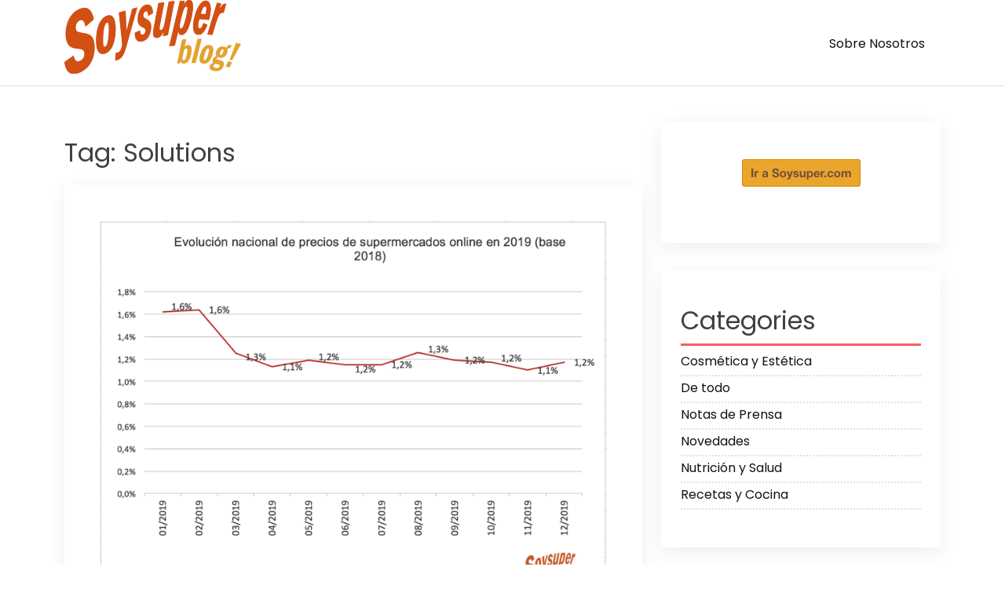

--- FILE ---
content_type: text/html; charset=UTF-8
request_url: https://blog.soysuper.com/tag/solutions/
body_size: 7620
content:
<!doctype html>
<html lang="es-ES">
<head>
    <meta charset="UTF-8">
    <meta name="viewport" content="width=device-width, initial-scale=1">
    <link rel="profile" href="https://gmpg.org/xfn/11">

    <title>Solutions</title>
<meta name='robots' content='max-image-preview:large' />
<link rel='dns-prefetch' href='//fonts.googleapis.com' />
<link rel="alternate" type="application/rss+xml" title=" &raquo; Feed" href="https://blog.soysuper.com/feed/" />
<link rel="alternate" type="application/rss+xml" title=" &raquo; Comments Feed" href="https://blog.soysuper.com/comments/feed/" />
<link rel="alternate" type="application/rss+xml" title=" &raquo; Solutions Tag Feed" href="https://blog.soysuper.com/tag/solutions/feed/" />
<script>
window._wpemojiSettings = {"baseUrl":"https:\/\/s.w.org\/images\/core\/emoji\/14.0.0\/72x72\/","ext":".png","svgUrl":"https:\/\/s.w.org\/images\/core\/emoji\/14.0.0\/svg\/","svgExt":".svg","source":{"concatemoji":"https:\/\/blog.soysuper.com\/wp-includes\/js\/wp-emoji-release.min.js?ver=6.2.2"}};
/*! This file is auto-generated */
!function(e,a,t){var n,r,o,i=a.createElement("canvas"),p=i.getContext&&i.getContext("2d");function s(e,t){p.clearRect(0,0,i.width,i.height),p.fillText(e,0,0);e=i.toDataURL();return p.clearRect(0,0,i.width,i.height),p.fillText(t,0,0),e===i.toDataURL()}function c(e){var t=a.createElement("script");t.src=e,t.defer=t.type="text/javascript",a.getElementsByTagName("head")[0].appendChild(t)}for(o=Array("flag","emoji"),t.supports={everything:!0,everythingExceptFlag:!0},r=0;r<o.length;r++)t.supports[o[r]]=function(e){if(p&&p.fillText)switch(p.textBaseline="top",p.font="600 32px Arial",e){case"flag":return s("\ud83c\udff3\ufe0f\u200d\u26a7\ufe0f","\ud83c\udff3\ufe0f\u200b\u26a7\ufe0f")?!1:!s("\ud83c\uddfa\ud83c\uddf3","\ud83c\uddfa\u200b\ud83c\uddf3")&&!s("\ud83c\udff4\udb40\udc67\udb40\udc62\udb40\udc65\udb40\udc6e\udb40\udc67\udb40\udc7f","\ud83c\udff4\u200b\udb40\udc67\u200b\udb40\udc62\u200b\udb40\udc65\u200b\udb40\udc6e\u200b\udb40\udc67\u200b\udb40\udc7f");case"emoji":return!s("\ud83e\udef1\ud83c\udffb\u200d\ud83e\udef2\ud83c\udfff","\ud83e\udef1\ud83c\udffb\u200b\ud83e\udef2\ud83c\udfff")}return!1}(o[r]),t.supports.everything=t.supports.everything&&t.supports[o[r]],"flag"!==o[r]&&(t.supports.everythingExceptFlag=t.supports.everythingExceptFlag&&t.supports[o[r]]);t.supports.everythingExceptFlag=t.supports.everythingExceptFlag&&!t.supports.flag,t.DOMReady=!1,t.readyCallback=function(){t.DOMReady=!0},t.supports.everything||(n=function(){t.readyCallback()},a.addEventListener?(a.addEventListener("DOMContentLoaded",n,!1),e.addEventListener("load",n,!1)):(e.attachEvent("onload",n),a.attachEvent("onreadystatechange",function(){"complete"===a.readyState&&t.readyCallback()})),(e=t.source||{}).concatemoji?c(e.concatemoji):e.wpemoji&&e.twemoji&&(c(e.twemoji),c(e.wpemoji)))}(window,document,window._wpemojiSettings);
</script>
<style>
img.wp-smiley,
img.emoji {
	display: inline !important;
	border: none !important;
	box-shadow: none !important;
	height: 1em !important;
	width: 1em !important;
	margin: 0 0.07em !important;
	vertical-align: -0.1em !important;
	background: none !important;
	padding: 0 !important;
}
</style>
	<link rel='stylesheet' id='wp-block-library-css' href='https://blog.soysuper.com/wp-includes/css/dist/block-library/style.min.css?ver=6.2.2' media='all' />
<link rel='stylesheet' id='classic-theme-styles-css' href='https://blog.soysuper.com/wp-includes/css/classic-themes.min.css?ver=6.2.2' media='all' />
<style id='global-styles-inline-css'>
body{--wp--preset--color--black: #000000;--wp--preset--color--cyan-bluish-gray: #abb8c3;--wp--preset--color--white: #ffffff;--wp--preset--color--pale-pink: #f78da7;--wp--preset--color--vivid-red: #cf2e2e;--wp--preset--color--luminous-vivid-orange: #ff6900;--wp--preset--color--luminous-vivid-amber: #fcb900;--wp--preset--color--light-green-cyan: #7bdcb5;--wp--preset--color--vivid-green-cyan: #00d084;--wp--preset--color--pale-cyan-blue: #8ed1fc;--wp--preset--color--vivid-cyan-blue: #0693e3;--wp--preset--color--vivid-purple: #9b51e0;--wp--preset--gradient--vivid-cyan-blue-to-vivid-purple: linear-gradient(135deg,rgba(6,147,227,1) 0%,rgb(155,81,224) 100%);--wp--preset--gradient--light-green-cyan-to-vivid-green-cyan: linear-gradient(135deg,rgb(122,220,180) 0%,rgb(0,208,130) 100%);--wp--preset--gradient--luminous-vivid-amber-to-luminous-vivid-orange: linear-gradient(135deg,rgba(252,185,0,1) 0%,rgba(255,105,0,1) 100%);--wp--preset--gradient--luminous-vivid-orange-to-vivid-red: linear-gradient(135deg,rgba(255,105,0,1) 0%,rgb(207,46,46) 100%);--wp--preset--gradient--very-light-gray-to-cyan-bluish-gray: linear-gradient(135deg,rgb(238,238,238) 0%,rgb(169,184,195) 100%);--wp--preset--gradient--cool-to-warm-spectrum: linear-gradient(135deg,rgb(74,234,220) 0%,rgb(151,120,209) 20%,rgb(207,42,186) 40%,rgb(238,44,130) 60%,rgb(251,105,98) 80%,rgb(254,248,76) 100%);--wp--preset--gradient--blush-light-purple: linear-gradient(135deg,rgb(255,206,236) 0%,rgb(152,150,240) 100%);--wp--preset--gradient--blush-bordeaux: linear-gradient(135deg,rgb(254,205,165) 0%,rgb(254,45,45) 50%,rgb(107,0,62) 100%);--wp--preset--gradient--luminous-dusk: linear-gradient(135deg,rgb(255,203,112) 0%,rgb(199,81,192) 50%,rgb(65,88,208) 100%);--wp--preset--gradient--pale-ocean: linear-gradient(135deg,rgb(255,245,203) 0%,rgb(182,227,212) 50%,rgb(51,167,181) 100%);--wp--preset--gradient--electric-grass: linear-gradient(135deg,rgb(202,248,128) 0%,rgb(113,206,126) 100%);--wp--preset--gradient--midnight: linear-gradient(135deg,rgb(2,3,129) 0%,rgb(40,116,252) 100%);--wp--preset--duotone--dark-grayscale: url('#wp-duotone-dark-grayscale');--wp--preset--duotone--grayscale: url('#wp-duotone-grayscale');--wp--preset--duotone--purple-yellow: url('#wp-duotone-purple-yellow');--wp--preset--duotone--blue-red: url('#wp-duotone-blue-red');--wp--preset--duotone--midnight: url('#wp-duotone-midnight');--wp--preset--duotone--magenta-yellow: url('#wp-duotone-magenta-yellow');--wp--preset--duotone--purple-green: url('#wp-duotone-purple-green');--wp--preset--duotone--blue-orange: url('#wp-duotone-blue-orange');--wp--preset--font-size--small: 13px;--wp--preset--font-size--medium: 20px;--wp--preset--font-size--large: 36px;--wp--preset--font-size--x-large: 42px;--wp--preset--spacing--20: 0.44rem;--wp--preset--spacing--30: 0.67rem;--wp--preset--spacing--40: 1rem;--wp--preset--spacing--50: 1.5rem;--wp--preset--spacing--60: 2.25rem;--wp--preset--spacing--70: 3.38rem;--wp--preset--spacing--80: 5.06rem;--wp--preset--shadow--natural: 6px 6px 9px rgba(0, 0, 0, 0.2);--wp--preset--shadow--deep: 12px 12px 50px rgba(0, 0, 0, 0.4);--wp--preset--shadow--sharp: 6px 6px 0px rgba(0, 0, 0, 0.2);--wp--preset--shadow--outlined: 6px 6px 0px -3px rgba(255, 255, 255, 1), 6px 6px rgba(0, 0, 0, 1);--wp--preset--shadow--crisp: 6px 6px 0px rgba(0, 0, 0, 1);}:where(.is-layout-flex){gap: 0.5em;}body .is-layout-flow > .alignleft{float: left;margin-inline-start: 0;margin-inline-end: 2em;}body .is-layout-flow > .alignright{float: right;margin-inline-start: 2em;margin-inline-end: 0;}body .is-layout-flow > .aligncenter{margin-left: auto !important;margin-right: auto !important;}body .is-layout-constrained > .alignleft{float: left;margin-inline-start: 0;margin-inline-end: 2em;}body .is-layout-constrained > .alignright{float: right;margin-inline-start: 2em;margin-inline-end: 0;}body .is-layout-constrained > .aligncenter{margin-left: auto !important;margin-right: auto !important;}body .is-layout-constrained > :where(:not(.alignleft):not(.alignright):not(.alignfull)){max-width: var(--wp--style--global--content-size);margin-left: auto !important;margin-right: auto !important;}body .is-layout-constrained > .alignwide{max-width: var(--wp--style--global--wide-size);}body .is-layout-flex{display: flex;}body .is-layout-flex{flex-wrap: wrap;align-items: center;}body .is-layout-flex > *{margin: 0;}:where(.wp-block-columns.is-layout-flex){gap: 2em;}.has-black-color{color: var(--wp--preset--color--black) !important;}.has-cyan-bluish-gray-color{color: var(--wp--preset--color--cyan-bluish-gray) !important;}.has-white-color{color: var(--wp--preset--color--white) !important;}.has-pale-pink-color{color: var(--wp--preset--color--pale-pink) !important;}.has-vivid-red-color{color: var(--wp--preset--color--vivid-red) !important;}.has-luminous-vivid-orange-color{color: var(--wp--preset--color--luminous-vivid-orange) !important;}.has-luminous-vivid-amber-color{color: var(--wp--preset--color--luminous-vivid-amber) !important;}.has-light-green-cyan-color{color: var(--wp--preset--color--light-green-cyan) !important;}.has-vivid-green-cyan-color{color: var(--wp--preset--color--vivid-green-cyan) !important;}.has-pale-cyan-blue-color{color: var(--wp--preset--color--pale-cyan-blue) !important;}.has-vivid-cyan-blue-color{color: var(--wp--preset--color--vivid-cyan-blue) !important;}.has-vivid-purple-color{color: var(--wp--preset--color--vivid-purple) !important;}.has-black-background-color{background-color: var(--wp--preset--color--black) !important;}.has-cyan-bluish-gray-background-color{background-color: var(--wp--preset--color--cyan-bluish-gray) !important;}.has-white-background-color{background-color: var(--wp--preset--color--white) !important;}.has-pale-pink-background-color{background-color: var(--wp--preset--color--pale-pink) !important;}.has-vivid-red-background-color{background-color: var(--wp--preset--color--vivid-red) !important;}.has-luminous-vivid-orange-background-color{background-color: var(--wp--preset--color--luminous-vivid-orange) !important;}.has-luminous-vivid-amber-background-color{background-color: var(--wp--preset--color--luminous-vivid-amber) !important;}.has-light-green-cyan-background-color{background-color: var(--wp--preset--color--light-green-cyan) !important;}.has-vivid-green-cyan-background-color{background-color: var(--wp--preset--color--vivid-green-cyan) !important;}.has-pale-cyan-blue-background-color{background-color: var(--wp--preset--color--pale-cyan-blue) !important;}.has-vivid-cyan-blue-background-color{background-color: var(--wp--preset--color--vivid-cyan-blue) !important;}.has-vivid-purple-background-color{background-color: var(--wp--preset--color--vivid-purple) !important;}.has-black-border-color{border-color: var(--wp--preset--color--black) !important;}.has-cyan-bluish-gray-border-color{border-color: var(--wp--preset--color--cyan-bluish-gray) !important;}.has-white-border-color{border-color: var(--wp--preset--color--white) !important;}.has-pale-pink-border-color{border-color: var(--wp--preset--color--pale-pink) !important;}.has-vivid-red-border-color{border-color: var(--wp--preset--color--vivid-red) !important;}.has-luminous-vivid-orange-border-color{border-color: var(--wp--preset--color--luminous-vivid-orange) !important;}.has-luminous-vivid-amber-border-color{border-color: var(--wp--preset--color--luminous-vivid-amber) !important;}.has-light-green-cyan-border-color{border-color: var(--wp--preset--color--light-green-cyan) !important;}.has-vivid-green-cyan-border-color{border-color: var(--wp--preset--color--vivid-green-cyan) !important;}.has-pale-cyan-blue-border-color{border-color: var(--wp--preset--color--pale-cyan-blue) !important;}.has-vivid-cyan-blue-border-color{border-color: var(--wp--preset--color--vivid-cyan-blue) !important;}.has-vivid-purple-border-color{border-color: var(--wp--preset--color--vivid-purple) !important;}.has-vivid-cyan-blue-to-vivid-purple-gradient-background{background: var(--wp--preset--gradient--vivid-cyan-blue-to-vivid-purple) !important;}.has-light-green-cyan-to-vivid-green-cyan-gradient-background{background: var(--wp--preset--gradient--light-green-cyan-to-vivid-green-cyan) !important;}.has-luminous-vivid-amber-to-luminous-vivid-orange-gradient-background{background: var(--wp--preset--gradient--luminous-vivid-amber-to-luminous-vivid-orange) !important;}.has-luminous-vivid-orange-to-vivid-red-gradient-background{background: var(--wp--preset--gradient--luminous-vivid-orange-to-vivid-red) !important;}.has-very-light-gray-to-cyan-bluish-gray-gradient-background{background: var(--wp--preset--gradient--very-light-gray-to-cyan-bluish-gray) !important;}.has-cool-to-warm-spectrum-gradient-background{background: var(--wp--preset--gradient--cool-to-warm-spectrum) !important;}.has-blush-light-purple-gradient-background{background: var(--wp--preset--gradient--blush-light-purple) !important;}.has-blush-bordeaux-gradient-background{background: var(--wp--preset--gradient--blush-bordeaux) !important;}.has-luminous-dusk-gradient-background{background: var(--wp--preset--gradient--luminous-dusk) !important;}.has-pale-ocean-gradient-background{background: var(--wp--preset--gradient--pale-ocean) !important;}.has-electric-grass-gradient-background{background: var(--wp--preset--gradient--electric-grass) !important;}.has-midnight-gradient-background{background: var(--wp--preset--gradient--midnight) !important;}.has-small-font-size{font-size: var(--wp--preset--font-size--small) !important;}.has-medium-font-size{font-size: var(--wp--preset--font-size--medium) !important;}.has-large-font-size{font-size: var(--wp--preset--font-size--large) !important;}.has-x-large-font-size{font-size: var(--wp--preset--font-size--x-large) !important;}
.wp-block-navigation a:where(:not(.wp-element-button)){color: inherit;}
:where(.wp-block-columns.is-layout-flex){gap: 2em;}
.wp-block-pullquote{font-size: 1.5em;line-height: 1.6;}
</style>
<link rel='stylesheet' id='bootstrap-css' href='https://blog.soysuper.com/wp-content/themes/akblog/assets/css/bootstrap.min.css' media='all' />
<link rel='stylesheet' id='fontawesome-5-css' href='https://blog.soysuper.com/wp-content/themes/akblog/assets/css/all.min.css' media='all' />
<link rel='stylesheet' id='akblog-fonts-css' href='https://fonts.googleapis.com/css2?family=Poppins:wght@400;600;700&#038;display=swap' media='all' />
<link rel='stylesheet' id='akblog-style-css' href='https://blog.soysuper.com/wp-content/themes/akblog/style.css?ver=1.1.0' media='all' />
<link rel='stylesheet' id='akblog-main-style-css' href='https://blog.soysuper.com/wp-content/themes/akblog/assets/css/akblog-style.css?ver=1.1.0' media='all' />
<link rel='stylesheet' id='akblog-responsive-css' href='https://blog.soysuper.com/wp-content/themes/akblog/assets/css/responsive.css' media='all' />
<script src='https://blog.soysuper.com/wp-includes/js/jquery/jquery.min.js?ver=3.6.4' id='jquery-core-js'></script>
<script src='https://blog.soysuper.com/wp-includes/js/jquery/jquery-migrate.min.js?ver=3.4.0' id='jquery-migrate-js'></script>
<link rel="https://api.w.org/" href="https://blog.soysuper.com/wp-json/" /><link rel="alternate" type="application/json" href="https://blog.soysuper.com/wp-json/wp/v2/tags/190" /><link rel="EditURI" type="application/rsd+xml" title="RSD" href="https://blog.soysuper.com/xmlrpc.php?rsd" />
<link rel="wlwmanifest" type="application/wlwmanifest+xml" href="https://blog.soysuper.com/wp-includes/wlwmanifest.xml" />
<meta name="generator" content="WordPress 6.2.2" />
<link rel="icon" href="https://blog.soysuper.com/wp-content/uploads/2023/07/favicon-16x16-1.png" sizes="32x32" />
<link rel="icon" href="https://blog.soysuper.com/wp-content/uploads/2023/07/favicon-16x16-1.png" sizes="192x192" />
<link rel="apple-touch-icon" href="https://blog.soysuper.com/wp-content/uploads/2023/07/favicon-16x16-1.png" />
<meta name="msapplication-TileImage" content="https://blog.soysuper.com/wp-content/uploads/2023/07/favicon-16x16-1.png" />
</head>

<body class="archive tag tag-solutions tag-190 wp-custom-logo hfeed">

<!--Preloader area start-->
<div id="loader" class="loader">
    <div class="loading"></div>
</div>
<!--Preloader area End-->

<svg xmlns="http://www.w3.org/2000/svg" viewBox="0 0 0 0" width="0" height="0" focusable="false" role="none" style="visibility: hidden; position: absolute; left: -9999px; overflow: hidden;" ><defs><filter id="wp-duotone-dark-grayscale"><feColorMatrix color-interpolation-filters="sRGB" type="matrix" values=" .299 .587 .114 0 0 .299 .587 .114 0 0 .299 .587 .114 0 0 .299 .587 .114 0 0 " /><feComponentTransfer color-interpolation-filters="sRGB" ><feFuncR type="table" tableValues="0 0.49803921568627" /><feFuncG type="table" tableValues="0 0.49803921568627" /><feFuncB type="table" tableValues="0 0.49803921568627" /><feFuncA type="table" tableValues="1 1" /></feComponentTransfer><feComposite in2="SourceGraphic" operator="in" /></filter></defs></svg><svg xmlns="http://www.w3.org/2000/svg" viewBox="0 0 0 0" width="0" height="0" focusable="false" role="none" style="visibility: hidden; position: absolute; left: -9999px; overflow: hidden;" ><defs><filter id="wp-duotone-grayscale"><feColorMatrix color-interpolation-filters="sRGB" type="matrix" values=" .299 .587 .114 0 0 .299 .587 .114 0 0 .299 .587 .114 0 0 .299 .587 .114 0 0 " /><feComponentTransfer color-interpolation-filters="sRGB" ><feFuncR type="table" tableValues="0 1" /><feFuncG type="table" tableValues="0 1" /><feFuncB type="table" tableValues="0 1" /><feFuncA type="table" tableValues="1 1" /></feComponentTransfer><feComposite in2="SourceGraphic" operator="in" /></filter></defs></svg><svg xmlns="http://www.w3.org/2000/svg" viewBox="0 0 0 0" width="0" height="0" focusable="false" role="none" style="visibility: hidden; position: absolute; left: -9999px; overflow: hidden;" ><defs><filter id="wp-duotone-purple-yellow"><feColorMatrix color-interpolation-filters="sRGB" type="matrix" values=" .299 .587 .114 0 0 .299 .587 .114 0 0 .299 .587 .114 0 0 .299 .587 .114 0 0 " /><feComponentTransfer color-interpolation-filters="sRGB" ><feFuncR type="table" tableValues="0.54901960784314 0.98823529411765" /><feFuncG type="table" tableValues="0 1" /><feFuncB type="table" tableValues="0.71764705882353 0.25490196078431" /><feFuncA type="table" tableValues="1 1" /></feComponentTransfer><feComposite in2="SourceGraphic" operator="in" /></filter></defs></svg><svg xmlns="http://www.w3.org/2000/svg" viewBox="0 0 0 0" width="0" height="0" focusable="false" role="none" style="visibility: hidden; position: absolute; left: -9999px; overflow: hidden;" ><defs><filter id="wp-duotone-blue-red"><feColorMatrix color-interpolation-filters="sRGB" type="matrix" values=" .299 .587 .114 0 0 .299 .587 .114 0 0 .299 .587 .114 0 0 .299 .587 .114 0 0 " /><feComponentTransfer color-interpolation-filters="sRGB" ><feFuncR type="table" tableValues="0 1" /><feFuncG type="table" tableValues="0 0.27843137254902" /><feFuncB type="table" tableValues="0.5921568627451 0.27843137254902" /><feFuncA type="table" tableValues="1 1" /></feComponentTransfer><feComposite in2="SourceGraphic" operator="in" /></filter></defs></svg><svg xmlns="http://www.w3.org/2000/svg" viewBox="0 0 0 0" width="0" height="0" focusable="false" role="none" style="visibility: hidden; position: absolute; left: -9999px; overflow: hidden;" ><defs><filter id="wp-duotone-midnight"><feColorMatrix color-interpolation-filters="sRGB" type="matrix" values=" .299 .587 .114 0 0 .299 .587 .114 0 0 .299 .587 .114 0 0 .299 .587 .114 0 0 " /><feComponentTransfer color-interpolation-filters="sRGB" ><feFuncR type="table" tableValues="0 0" /><feFuncG type="table" tableValues="0 0.64705882352941" /><feFuncB type="table" tableValues="0 1" /><feFuncA type="table" tableValues="1 1" /></feComponentTransfer><feComposite in2="SourceGraphic" operator="in" /></filter></defs></svg><svg xmlns="http://www.w3.org/2000/svg" viewBox="0 0 0 0" width="0" height="0" focusable="false" role="none" style="visibility: hidden; position: absolute; left: -9999px; overflow: hidden;" ><defs><filter id="wp-duotone-magenta-yellow"><feColorMatrix color-interpolation-filters="sRGB" type="matrix" values=" .299 .587 .114 0 0 .299 .587 .114 0 0 .299 .587 .114 0 0 .299 .587 .114 0 0 " /><feComponentTransfer color-interpolation-filters="sRGB" ><feFuncR type="table" tableValues="0.78039215686275 1" /><feFuncG type="table" tableValues="0 0.94901960784314" /><feFuncB type="table" tableValues="0.35294117647059 0.47058823529412" /><feFuncA type="table" tableValues="1 1" /></feComponentTransfer><feComposite in2="SourceGraphic" operator="in" /></filter></defs></svg><svg xmlns="http://www.w3.org/2000/svg" viewBox="0 0 0 0" width="0" height="0" focusable="false" role="none" style="visibility: hidden; position: absolute; left: -9999px; overflow: hidden;" ><defs><filter id="wp-duotone-purple-green"><feColorMatrix color-interpolation-filters="sRGB" type="matrix" values=" .299 .587 .114 0 0 .299 .587 .114 0 0 .299 .587 .114 0 0 .299 .587 .114 0 0 " /><feComponentTransfer color-interpolation-filters="sRGB" ><feFuncR type="table" tableValues="0.65098039215686 0.40392156862745" /><feFuncG type="table" tableValues="0 1" /><feFuncB type="table" tableValues="0.44705882352941 0.4" /><feFuncA type="table" tableValues="1 1" /></feComponentTransfer><feComposite in2="SourceGraphic" operator="in" /></filter></defs></svg><svg xmlns="http://www.w3.org/2000/svg" viewBox="0 0 0 0" width="0" height="0" focusable="false" role="none" style="visibility: hidden; position: absolute; left: -9999px; overflow: hidden;" ><defs><filter id="wp-duotone-blue-orange"><feColorMatrix color-interpolation-filters="sRGB" type="matrix" values=" .299 .587 .114 0 0 .299 .587 .114 0 0 .299 .587 .114 0 0 .299 .587 .114 0 0 " /><feComponentTransfer color-interpolation-filters="sRGB" ><feFuncR type="table" tableValues="0.098039215686275 1" /><feFuncG type="table" tableValues="0 0.66274509803922" /><feFuncB type="table" tableValues="0.84705882352941 0.41960784313725" /><feFuncA type="table" tableValues="1 1" /></feComponentTransfer><feComposite in2="SourceGraphic" operator="in" /></filter></defs></svg><div id="page" class="site">
    <a class="skip-link screen-reader-text" href="#primary">Skip to content</a>

    <header id="masthead" class="site-header">
        <div class="container">
            <div class="row justify-content-between align-items-center" id="menu-toggle-area">
                <div class="col-lg-4 col-md-6 col-8">
                    <div class="site-branding">
                        <a href="https://blog.soysuper.com/" class="custom-logo-link" rel="home"><img width="225" height="94" src="https://blog.soysuper.com/wp-content/uploads/2023/07/soysuper.blog3_color_225.png" class="custom-logo" alt="" decoding="async" /></a>                            <h1 class="site-title"><a href="https://blog.soysuper.com/"
                                                      rel="home"></a></h1>
                                            </div><!-- .site-branding -->
                </div>
                <div class="col-lg-6 col-md-6 col-4 menu-toggle-area">
                    <button class="menu-toggle" aria-controls="primary-menu" aria-expanded="false"><i
                                class="fas fa-bars"></i></button>

                </div>
                <div class="col-lg-8 col-md-12 col-12 akblog-menu-area">
                    <nav id="site-navigation" class="main-navigation hidden-mobile">
                        <div id="primary-menu" class="akblog-menu menu nav-menu"><ul>
<li class="page_item page-item-2"><a href="https://blog.soysuper.com/sobre/">Sobre nosotros</a></li>
</ul></div>
                        <button class="screen-reader-text akblog-menu-close"><i class="fas fa-times"></i></button>
                    </nav><!-- #site-navigation -->
                </div>
            </div>

    </header><!-- #masthead -->

	<main id="primary" class="site-main">
        <div class="container">
            <div class="row">
                <div class="col-lg-8 col-md-8 col-sm-12">
                    
                        <header class="page-header">
                            <h1 class="page-title">Tag: <span>Solutions</span></h1>                        </header><!-- .page-header -->

                        
<article id="post-8142" class="post-8142 post type-post status-publish format-standard has-post-thumbnail hentry category-notas-de-prensa category-novedades tag-estudio-gran-distribucion-espana tag-evolucion-de-precios tag-ipc-supermercados tag-precios-supermercados tag-solutions">


	
			<a class="post-thumbnail" href="https://blog.soysuper.com/los-precios-en-los-supermercados-online-cierran-el-ano-con-una-subida-del-12-en-2019/" aria-hidden="true" tabindex="-1">
				<img width="1572" height="1146" src="https://blog.soysuper.com/wp-content/uploads/2023/07/Evolucion-precios-supermercados-2019-Soysuper-1.png" class="attachment-post-thumbnail size-post-thumbnail wp-post-image" alt="Los precios en los supermercados online cierran el año con una subida del 1,2% en 2019" decoding="async" srcset="https://blog.soysuper.com/wp-content/uploads/2023/07/Evolucion-precios-supermercados-2019-Soysuper-1.png 1572w, https://blog.soysuper.com/wp-content/uploads/2023/07/Evolucion-precios-supermercados-2019-Soysuper-1-300x219.png 300w, https://blog.soysuper.com/wp-content/uploads/2023/07/Evolucion-precios-supermercados-2019-Soysuper-1-1024x747.png 1024w, https://blog.soysuper.com/wp-content/uploads/2023/07/Evolucion-precios-supermercados-2019-Soysuper-1-768x560.png 768w, https://blog.soysuper.com/wp-content/uploads/2023/07/Evolucion-precios-supermercados-2019-Soysuper-1-1536x1120.png 1536w" sizes="(max-width: 1572px) 100vw, 1572px" />			</a>

			

    <header class="entry-header">
        <h2 class="entry-title"><a href="https://blog.soysuper.com/los-precios-en-los-supermercados-online-cierran-el-ano-con-una-subida-del-12-en-2019/" rel="bookmark">Los precios en los supermercados online cierran el año con una subida del 1,2% en 2019</a></h2>            <div class="entry-meta">
                <ul>
                    <li>
                        <a class="post-author-text author vcard" href="https://blog.soysuper.com/author/soysuper/"><i class="fas fa-user-alt"></i>Soysuper</a>                    </li>                    <li>
                        <a class="post-date-text" href="https://blog.soysuper.com/los-precios-en-los-supermercados-online-cierran-el-ano-con-una-subida-del-12-en-2019/" rel="bookmark"><i class="fas fa-calendar"></i><time class="entry-date published" datetime="2020-01-20T12:44:49+02:00">2020/01/20</time><time class="updated" datetime="2023-07-27T18:20:18+02:00">2023/07/27</time></a>                    </li>                    <li>
                                            </li>
                </ul>
            </div><!-- .entry-meta -->
            </header><!-- .entry-header -->
    <div class="entry-content">
      <p>Los precios de los 190.000 productos analizados en nueve de los grandes supermercados online españoles han subido de media un +1,2% en 2019. Por Comunidades Autónomas, todas suben los precios. Ca
        <p><a class="read-more-btn" href="https://blog.soysuper.com/los-precios-en-los-supermercados-online-cierran-el-ano-con-una-subida-del-12-en-2019/">Read More<i class="fas fa-arrow-right"></i></a></p>
            </div><!-- .entry-content -->
</article><!-- #post-8142 -->

<article id="post-2114" class="post-2114 post type-post status-publish format-standard hentry category-notas-de-prensa category-novedades tag-alcampo tag-carrefour tag-condis tag-el-corte-ingles tag-eroski tag-insights tag-mercadona tag-novedad tag-sales tag-solutions tag-visibility">


	

    <header class="entry-header">
        <h2 class="entry-title"><a href="https://blog.soysuper.com/soysuper-lanza-una-novedosa-herramienta-para-el-sector-de-gran-consumo/" rel="bookmark">Soysuper lanza una novedosa herramienta para el sector de gran consumo</a></h2>            <div class="entry-meta">
                <ul>
                    <li>
                        <a class="post-author-text author vcard" href="https://blog.soysuper.com/author/soysuper/"><i class="fas fa-user-alt"></i>Soysuper</a>                    </li>                    <li>
                        <a class="post-date-text" href="https://blog.soysuper.com/soysuper-lanza-una-novedosa-herramienta-para-el-sector-de-gran-consumo/" rel="bookmark"><i class="fas fa-calendar"></i><time class="entry-date published" datetime="2014-03-25T09:46:57+02:00">2014/03/25</time><time class="updated" datetime="2023-07-27T18:36:33+02:00">2023/07/27</time></a>                    </li>                    <li>
                                            </li>
                </ul>
            </div><!-- .entry-meta -->
            </header><!-- .entry-header -->
    <div class="entry-content">
      <p>Soysuper Solutions permite, tanto marcas de gran consumo como a retailers, poner en marcha acciones segmentadas y medir su resultado en tiempo real de una forma sencilla y rápida. Madrid, 24 de Ma
        <p><a class="read-more-btn" href="https://blog.soysuper.com/soysuper-lanza-una-novedosa-herramienta-para-el-sector-de-gran-consumo/">Read More<i class="fas fa-arrow-right"></i></a></p>
            </div><!-- .entry-content -->
</article><!-- #post-2114 -->

<article id="post-1730" class="post-1730 post type-post status-publish format-standard hentry category-notas-de-prensa tag-ampliacion-de-capital tag-novedad tag-solutions">


	

    <header class="entry-header">
        <h2 class="entry-title"><a href="https://blog.soysuper.com/desde-soysuper-apostamos-por-la-compra-en-el-supermercado-online/" rel="bookmark">Desde Soysuper apostamos por la compra en el supermercado online</a></h2>            <div class="entry-meta">
                <ul>
                    <li>
                        <a class="post-author-text author vcard" href="https://blog.soysuper.com/author/soysuper/"><i class="fas fa-user-alt"></i>Soysuper</a>                    </li>                    <li>
                        <a class="post-date-text" href="https://blog.soysuper.com/desde-soysuper-apostamos-por-la-compra-en-el-supermercado-online/" rel="bookmark"><i class="fas fa-calendar"></i><time class="entry-date published" datetime="2013-09-26T12:42:01+02:00">2013/09/26</time><time class="updated" datetime="2023-07-27T18:43:41+02:00">2023/07/27</time></a>                    </li>                    <li>
                                            </li>
                </ul>
            </div><!-- .entry-meta -->
            </header><!-- .entry-header -->
    <div class="entry-content">
      <p>NOTA DE PRENSA Soysuper.com apuesta por el comercio electrónico de&nbsp;alimentación con una segunda ampliación de capital Las dos ampliaciones han sido suscritas íntegramente por el equipo fun
        <p><a class="read-more-btn" href="https://blog.soysuper.com/desde-soysuper-apostamos-por-la-compra-en-el-supermercado-online/">Read More<i class="fas fa-arrow-right"></i></a></p>
            </div><!-- .entry-content -->
</article><!-- #post-1730 -->
                </div>
                <div class="col-lg-4 col-md-4 col-sm-12">
                    
<aside id="secondary" class="widget-area">
	<section id="text-3" class="widget widget_text">			<div class="textwidget"><a href="https://soysuper.com/"><img class="aligncenter wp-image-2366 size-full" src="https://blog.soysuper.com/wp-content/uploads/2014/11/Ir-a-Soysuper.com_.png" alt="Ir a Soysuper.com" width="157" height="41" /></a></div>
		</section><section id="categories-2" class="widget widget_categories"><h2 class="widget-title">Categories</h2>
			<ul>
					<li class="cat-item cat-item-5"><a href="https://blog.soysuper.com/category/cosmetica-y-estetica/">Cosmética y Estética</a>
</li>
	<li class="cat-item cat-item-18"><a href="https://blog.soysuper.com/category/de-todo/">De todo</a>
</li>
	<li class="cat-item cat-item-17"><a href="https://blog.soysuper.com/category/notas-de-prensa/">Notas de Prensa</a>
</li>
	<li class="cat-item cat-item-12"><a href="https://blog.soysuper.com/category/novedades/">Novedades</a>
</li>
	<li class="cat-item cat-item-4"><a href="https://blog.soysuper.com/category/nutricion-y-salud/">Nutrición y Salud</a>
</li>
	<li class="cat-item cat-item-10"><a href="https://blog.soysuper.com/category/recetas-y-cocina/">Recetas y Cocina</a>
</li>
			</ul>

			</section></aside><!-- #secondary -->
                </div>
            </div>
        </div>



	</main><!-- #main -->


<footer id="colophon" class="site-footer">
    <div class="container">
        <div class="row">
            <div class="col">
                <div class="site-info">
                    <a href="https://wordpress.org/">
                        Powered by WordPress                    </a>
                </div><!-- .site-info -->
            </div>
        </div>
    </div>

</footer><!-- #colophon -->
</div><!-- #page -->

<script src='https://blog.soysuper.com/wp-content/themes/akblog/assets/js/navigation.js?ver=1.1.0' id='akblog-navigation-js'></script>
<script src='https://blog.soysuper.com/wp-content/themes/akblog/assets/js/bootstrap.min.js?ver=1.1.0' id='akblog-bootstrap-js'></script>
<script src='https://blog.soysuper.com/wp-content/themes/akblog/assets/js/popper.min.js?ver=1.1.0' id='akblog-popper-js'></script>
<script src='https://blog.soysuper.com/wp-content/themes/akblog/assets/js/akblog-scripts.js?ver=6.2.2' id='akblog-scripts-js-js'></script>

</body>
</html>
